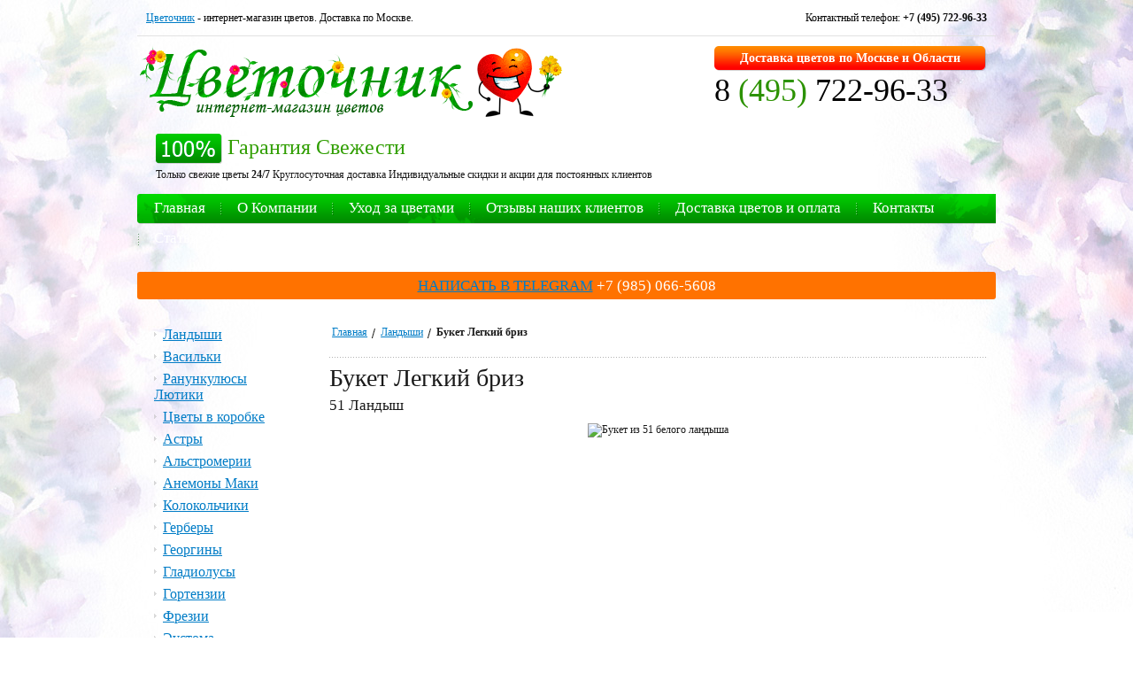

--- FILE ---
content_type: text/html; charset=UTF-8
request_url: https://www.brozos.ru/kupit-landyshi/bouquet_1029.html
body_size: 5312
content:
<!DOCTYPE html>
<html lang="ru">
<head>
  <meta charset="utf-8">
  <meta http-equiv="X-UA-Compatible" content="IE=edge">
  <meta name="viewport" content="width=device-width, initial-scale=1">

  <title>Букет ландышей Легкий бриз - купить букет в Москве с доставкой, заказать цветы недорого | Цветочник</title>

  <link href="https://www.brozos.ru/wp-content/themes/cvetochnik2/style.css" rel="stylesheet">
  <link href="https://www.brozos.ru/wp-content/themes/cvetochnik2/responsive.css" rel="stylesheet">
  <script src="https://www.brozos.ru/wp-content/themes/cvetochnik2/js/jquery-1.7.1.min.js"></script>
	  
<!-- all in one seo pack 1.4.6.14 [202,210] -->
<meta name="description" content="Букет из 51 белого ландыша" />
<meta name="keywords" content="ландыши, букет ландышей" />
<!-- /all in one seo pack -->

<!-- Start Of Script Generated By cforms v9.0b  -->
<script type="text/javascript" src="https://www.brozos.ru/wp-content/plugins/cforms/js/cforms.js"></script>
<!-- End Of Script Generated By cforms -->

 
<meta name='yandex-verification' content='6d977f5917f8ace4' />	  
<meta name="google-site-verification" content="PBDA7NkLYIAOI13rK_ki_T6U1r8u0DYKQ9F9F4jyNfg" />
</head>
<body>
 <div id="conteiner">
      <div id="conteiner_main">
         
<!--header-->
    <div id="header">
                   
                    <div class="phone">Контактный телефон: <strong>+7 (495) 722-96-33</strong></div>
                   
                    <h1><a href="https://www.brozos.ru" title="Интернет-магазин цветов. Доставка по Москве и России.">Цветочник</a> - интернет-магазин цветов. Доставка по Москве.</h1>
                   
                 <div class="line"></div>
            
                    <div id="logo"><a href="https://www.brozos.ru" title=""><img src="https://www.brozos.ru/wp-content/themes/cvetochnik2/images/logo.png" alt="Цветочник - интернет магазин цветов" /></a></div>     
                     <div class="phones">
                            <span>Доставка цветов по Москве и Области</span>
                             <a href=tel:+7-495-722-96-33 style="color: #000000">8 <b>(495)</b> 722-96-33</a>
                     </div>  
            
                   
                    
                    
                     <div class="slogan"><img src="https://www.brozos.ru/wp-content/themes/cvetochnik2/images/ok.png" alt="100 процентов свежие цветы" /><span>Гарантия Свежести</span>
                     <div class="clear"></div>
                       Только свежие цветы <strong>24/7</strong> Круглосуточная доставка 
Индивидуальные скидки и акции для постоянных клиентов
                     </div>  
                     
<div class="clear"></div>
                    <nav class="top-nav clearfix">
                        <div class="btn-group clearfix">
                            <button class="nav-toggle">
                              <span class="nav-toggle__bar"></span>
                              <span class="nav-toggle__bar"></span>
                              <span class="nav-toggle__bar"></span>
                            </button>
                            <button class="nav-resp">
                              <span class="nav-resp__bar"></span>
                              <span class="nav-resp__bar"></span>
                              <span class="nav-resp__bar"></span>
                            </button>
                        </div>
                     <ul class="top_menu">
          <li><a href="/" title="">Главная</a></li>       
                             <li><a href="/o-kompanii" >О Компании</a></li>       
                             <li><a href="/uxod-za-cvetami" >Уход за цветами</a></li>       
                             <li><a href="/otzyvy-nashix-klientov" >Отзывы наших клиентов</a></li>       
                             <li><a href="/dostavka-cvetov" >Доставка цветов и оплата</a></li>       
                             <li><a href="/kontakty" >Контакты</a></li>
                             <li><a href="/stati" >Статьи</a></li>
                       </ul>
                       <ul class="resp_menu">
<li><a href="/category/kupit-landyshi" >Ландыши</a></li>
<li><a href="/category/kupit-vasilki" >Васильки</a></li>
<li><a href="/category/kupit-ranunkulyusy-lyutiki-v-moskve" >Ранункулюсы Лютики</a></li>
<li><a href="/category/cvety-v-korobke" >Цветы в коробке</a></li>
<li><a href="/category/kupit-astry" >Астры</a></li>
<li><a href="/category/kupit-alstromerii" >Альстромерии</a></li>
<li><a href="/category/kupit-anemony-maki-v-moskve" >Анемоны Маки</a></li>
<li><a href="/category/kolokolchiki" >Колокольчики</a></li>
<li><a href="/category/gerbery" >Герберы</a></li>
<li><a href="/category/kupit-georginy" >Георгины</a></li>
<li><a href="/category/kupit-gladiolusy" >Гладиолусы</a></li>
<li><a href="/category/kupit-gortenzii" >Гортензии</a></li>
<li><a href="/category/kupit-frezii" >Фрезии</a></li>
<li><a href="/category/kupit-eustoma-liziantus" >Эустома Лизиантусы</a></li>
<li><a href="/category/edelvejs" >Эдельвейсы</a></li>
<li><a href="/category/dostavka-buketa-sireni" >Сирень</a></li>
<li><a href="/category/podsnezhniki" >Подснежники</a></li>
<li><a href="/category/bukety-iz-pionov" >Пионы</a></li>
<li><a href="/category/pionovidnye-rozy" >Пионовидные розы</a></li>
<li><a href="/category/kupit-kally" >Каллы</a></li>
<li><a href="/category/bukety-iz-romashek" >Ромашки</a></li>
<li><a href="/category/podsolnuxi" >Подсолнухи</a></li>
<li><a href="/category/kupit-tyulpany" >Тюльпаны</a></li>
<li><a href="/category/mimoza" >Мимоза</a></li>
<li><a href="/category/rozy" >Розы</a></li>
<li><a href="/category/rozy-kustovye" >Розы кустовые</a></li>
<li><a href="/category/buket-narcisov" >Нарциссы</a></li>
<li><a href="/category/buket-giacintov" >Гиацинты</a></li>
<li><a href="/category/kupit-orxideii" >Орхидеи</a></li>
<li><a href="/category/polevye-cvety" >Полевые цветы</a></li>
<li><a href="/category/lilii" >Лилии</a></li>
<li><a href="/category/irisy" >Ирисы</a></li>
<li><a href="/category/buket-rozy-chernye" >Розы черные</a></li>
<li><a href="/category/kupit-svadebnyj-buket" >Букет Невесты</a></li>
<li><a href="/category/kupit-gvozdiku" >Гвоздика</a></li>
<li><a href="/category/kompozii" >Корзины цветов</a></li>
<li><a href="/category/palmy-na-vybor" >Комнатные Растения</a></li>
<li><a href="/category/iskusstvennye-cvety" >Искусственные цветы</a></li>
<li><a href="/category/muzhchine" >Букет мужчине</a></li>
<li><a href="/category/special" >Букет цветов</a></li>
<li><a href="/category/cvety-1-sentyabrya" >Цветы на 1 сентября</a></li>
<li><a href="/category/novogodnee-oformlenie" >Новый год</a></li>
<li><a href="/category/arxiv-buketov" >Архив букетов</a></li>
<li><a href="/category/svyatoj-valentin" >День Святого Валентина</a></li>
<li><a href="/category/korporativnye-bukety" >Корпоративные букеты</a></li>
<li><a href="/category/podarki" >ПОДАРКИ</a></li>
<li><a href="/category/bukety-na-8-marta" >8 марта</a></li>
<li><a href="/category/kupit-giacinty-na-8-marta" >8 марта гиацинты</a></li>
<li><a href="/category/kupit-mimozu-na-8-marta" >8 марта мимоза</a></li>
<li><a href="/category/bukety-iz-tyulpanov-na-8-marta" >8 марта тюльпаны</a></li>
</ul>
                    </nav>
     </div> 
<!--/header-->
<div class="contact-line"><a href="tg://resolve?domain=Veronikacvetochnic">НАПИСАТЬ В TELEGRAM</a> +7 (985) 066-5608</div><!--start main-->  
   <div id="wrapper">
       
       <!--start content-->
       <div id="content">
    
         
          <ul class="name_page">
                          <li>      <a href="https://www.brozos.ru">Главная</a></li> 
                          <li><a href="https://www.brozos.ru/category/kupit-landyshi" title="Просмотреть все записи в рубрике &laquo;Ландыши&raquo;">Ландыши</a>  </li>
                          <li>Букет Легкий бриз </li>
                    </ul>
   
<div class="border"></div>
    
                    <h2>Букет Легкий бриз<span>51 Ландыш

</span></h2>
           
                    
                    <div class="card">
                        <div class="card_left">
                          <div class="photo"><img src="/wp-content/uploads/2008/12/bouquet-convallaria-30-250x250.jpg" alt="Букет из 51 белого ландыша" /></div>
						     
                          <div class="cena">26950</div>
     	    <div class="desc">Великолепный букет из ароматных ландышей.</div>                  
                        </div> 
                          <div class="form">
                               
		<div id="usermessage2a" class="cf_info"></div>
		<form enctype="multipart/form-data" action="/kupit-landyshi/bouquet_1029.html#usermessage2a" method="post" class="cform" id="cforms2form">
		 <div class="wpcf7" id="wpcf7-f1-p2531-o1">
		
		<div class="card"><div class="form">
			<p><label for="cf2_field_2">Ваше имя</label><input type="text" name="cf2_field_2" id="cf2_field_2" class="pole single pole" value="" onfocus="clearField(this)" onblur="setField(this)"/></p>
			<p><label for="cf2_field_3">E-mail</label><input type="text" name="cf2_field_3" id="cf2_field_3" class="pole single pole" value=""/></p>
			<p><label for="cf2_field_4">Телефон</label><input type="text" name="cf2_field_4" id="cf2_field_4" class="pole single pole" value=""/></p>
			<p><label for="cf2_field_5">Адрес доставки</label><input type="text" name="cf2_field_5" id="cf2_field_5" class="pole single" value=""/></p>
			<p><label for="cf2_field_6">Примечание</label><textarea cols="30" rows="8" name="cf2_field_6" id="cf2_field_6" class="area"></textarea></p>
			<p><label for="cf2_field_7">Дата доставки</label><input type="text" name="cf2_field_7" id="cf2_field_7" class="pole single pole" value=""/></p>
			<p><label for="cf2_field_8">Время доставки</label><input type="text" name="cf2_field_8" id="cf2_field_8" class="pole single" value=""/></p>
		</div></div>
		</div>
		<fieldset class="cf_hidden">
			<legend>&nbsp;</legend>
			<input type="hidden" name="comment_post_ID2" id="comment_post_ID2" value="1029"/>
			<input type="hidden" name="cforms_pl2" id="cforms_pl2" value="https://www.brozos.ru/kupit-landyshi/bouquet_1029.html"/>
			<input type="hidden" name="cf_working2" id="cf_working2" value="%D0%9E%D1%82%D0%BF%D1%80%D0%B0%D0%B2%D0%BB%D1%8F%D0%B5%D0%BC%E2%80%A6"/>
			<input type="hidden" name="cf_failure2" id="cf_failure2" value="%D0%97%D0%B0%D0%BF%D0%BE%D0%BB%D0%BD%D0%B8%D1%82%D0%B5%20%D0%B2%D1%81%D0%B5%20%D0%BE%D0%B1%D1%8F%D0%B7%D0%B0%D1%82%D0%B5%D0%BB%D1%8C%D0%BD%D1%8B%D0%B5%20%D0%BF%D0%BE%D0%BB%D1%8F."/>
			<input type="hidden" name="cf_codeerr2" id="cf_codeerr2" value="%D0%9F%D1%80%D0%BE%D0%B2%D0%B5%D1%80%D1%8C%D1%82%D0%B5%20%D0%BF%D1%80%D0%B0%D0%B2%D0%B8%D0%BB%D1%8C%D0%BD%D0%BE%D1%81%D1%82%D1%8C%20%D0%B2%D0%B2%D0%B5%D0%B4%D0%B5%D0%BD%D0%BD%D0%BE%D0%B3%D0%BE%20%D0%BA%D0%BE%D0%B4%D0%B0%20%D0%BF%D0%BE%D0%B4%D1%82%D0%B2%D0%B5%D1%80%D0%B6%D0%B4%D0%B5%D0%BD%D0%B8%D1%8F."/>
			<input type="hidden" name="cf_customerr2" id="cf_customerr2" value="yyy"/>
			<input type="hidden" name="cf_popup2" id="cf_popup2" value="nn"/>
		</fieldset>
		<p class="cf-sb"><input type="submit" name="sendbutton2" id="sendbutton2" class="buton" value="Оформить заказ"/></p>
		</form>
		<p class="linklove" id="ll2"></p>                          </div>
                    </div>
   
 
   
   
    


       
      <div class="border"></div>       
                    <p><b>Не знаете адрес получателя? Не проблема! Укажите при оформлении заказа телефон получателя и мы узнаем адрес сами.</b></p>
      <div class="warning">
                      Оплатить заказ Вы можете любым удобным способом: безналичным платежом, онлайн переводом, наличными курьеру.
                   </div>
      <div class="voplata"><img src="/logo/variantioplati3.jpg" alt="" /></div>                   
  
	
					
					
					 
					
					
					
					
					
					
					
					
                           
                    

                
       </div>
       <!--end content-->  
            <!--start left_bar-->
         <div id="left_bar">
                  
                     <ul class="menu one">
                   <li><a href="/category/kupit-landyshi" >Ландыши</a></li>
<li><a href="/category/kupit-vasilki" >Васильки</a></li>
<li><a href="/category/kupit-ranunkulyusy-lyutiki-v-moskve" >Ранункулюсы Лютики</a></li>
<li><a href="/category/cvety-v-korobke" >Цветы в коробке</a></li>
<li><a href="/category/kupit-astry" >Астры</a></li>
<li><a href="/category/kupit-alstromerii" >Альстромерии</a></li>
<li><a href="/category/kupit-anemony-maki-v-moskve" >Анемоны Маки</a></li>
<li><a href="/category/kolokolchiki" >Колокольчики</a></li>
<li><a href="/category/gerbery" >Герберы</a></li>
<li><a href="/category/kupit-georginy" >Георгины</a></li>
<li><a href="/category/kupit-gladiolusy" >Гладиолусы</a></li>
<li><a href="/category/kupit-gortenzii" >Гортензии</a></li>
<li><a href="/category/kupit-frezii" >Фрезии</a></li>
<li><a href="/category/kupit-eustoma-liziantus" >Эустома Лизиантусы</a></li>
<li><a href="/category/edelvejs" >Эдельвейсы</a></li>
<li><a href="/category/dostavka-buketa-sireni" >Сирень</a></li>
<li><a href="/category/podsnezhniki" >Подснежники</a></li>
<li><a href="/category/bukety-iz-pionov" >Пионы</a></li>
<li><a href="/category/pionovidnye-rozy" >Пионовидные розы</a></li>
<li><a href="/category/kupit-kally" >Каллы</a></li>
<li><a href="/category/bukety-iz-romashek" >Ромашки</a></li>
<li><a href="/category/podsolnuxi" >Подсолнухи</a></li>
<li><a href="/category/kupit-tyulpany" >Тюльпаны</a></li>
<li><a href="/category/mimoza" >Мимоза</a></li>
<li><a href="/category/rozy" >Розы</a></li>
<li><a href="/category/rozy-kustovye" >Розы кустовые</a></li>
<li><a href="/category/buket-narcisov" >Нарциссы</a></li>
<li><a href="/category/buket-giacintov" >Гиацинты</a></li>
<li><a href="/category/kupit-orxideii" >Орхидеи</a></li>
<li><a href="/category/polevye-cvety" >Полевые цветы</a></li>
<li><a href="/category/lilii" >Лилии</a></li>
<li><a href="/category/irisy" >Ирисы</a></li>
<li><a href="/category/buket-rozy-chernye" >Розы черные</a></li>
<li><a href="/category/kupit-svadebnyj-buket" >Букет Невесты</a></li>
<li><a href="/category/kupit-gvozdiku" >Гвоздика</a></li>
<li><a href="/category/kompozii" >Корзины цветов</a></li>
<li><a href="/category/palmy-na-vybor" >Комнатные Растения</a></li>
<li><a href="/category/iskusstvennye-cvety" >Искусственные цветы</a></li>
<li><a href="/category/muzhchine" >Букет мужчине</a></li>
<li><a href="/category/special" >Букет цветов</a></li>
<li><a href="/category/cvety-1-sentyabrya" >Цветы на 1 сентября</a></li>
<li><a href="/category/novogodnee-oformlenie" >Новый год</a></li>
<li><a href="/category/arxiv-buketov" >Архив букетов</a></li>
<li><a href="/category/svyatoj-valentin" >День Святого Валентина</a></li>
<li><a href="/category/korporativnye-bukety" >Корпоративные букеты</a></li>
<li><a href="/category/podarki" >ПОДАРКИ</a></li>
<li><a href="/category/bukety-na-8-marta" >8 марта</a></li>
<li><a href="/category/kupit-giacinty-na-8-marta" >8 марта гиацинты</a></li>
<li><a href="/category/kupit-mimozu-na-8-marta" >8 марта мимоза</a></li>
<li><a href="/category/bukety-iz-tyulpanov-na-8-marta" >8 марта тюльпаны</a></li>
                       </ul>

       <div class="border"></div>

                      
 
            
            
                       <div class="widget-about"><h4>О компании</h4>
                          
                                                  <ul class="menu three">
<li><a href="/" title="Главная">Главная</a></li>
<li><a href="/dostavka-cvetov" title="Доставка цветов и оплата">Доставка цветов и оплата</a></li>
<li><a href="/katalog-cvetov" title="Каталог Цветов">Каталог Цветов</a></li>
<li><a href="/otzyvy-nashix-klientov" title="Отзывы наших клиентов">Отзывы наших клиентов</a></li>
<li><a href="/oformleniya-cvetami" title="Оформление свадеб">Оформление свадеб</a></li>
<li><a href="/oformlenie-cvetami" title="Оформление цветами">Оформление цветами</a></li>
<li><a href="/peresadka-rasteniya" title="Пересадка растения">Пересадка растения</a></li>
<li><a href="/uxod-za-cvetami" title="Уход за цветами">Уход за цветами</a></li>
<li><a href="/palmy-i-krupnomery" title="Озеленение офисов">Озеленение офисов</a></li>
<li><a href="/o-kompanii" title="О компании">О компании</a></li>
<li><a href="/buket" title="Выбор букета">Выбор букета</a></li>
<li><a href="/kontakty" title="Контакты">Контакты</a></li>
<li><a href="/stati" title="Статьи о цветах">Статьи</a></li>
<li><a href="/nashi-rekomendacii" title="Наши рекомендации">Наши рекомендации</a></li>
<li><a href="/vozvrat-platezha" title="Возврат платежа">Возврат платежа</a></li>
                                                                         </ul></div>
         	 		
         </div>
         <!--end left_bar-->	 		
	
   

   </div> 
<!--end main-->  
 </div>
</div>
<div id="footer">
      
               <p class="copyring"><strong>Компания Цветочник</strong> - оставляет за собой 
               <br />право изменить состав зелени в букете и 
               <br />стиль оформления букета. Цены на цветы,
               <br />цена доставки, наличие цветов, условия
               <br />указанные на сайте, не являются публичной офертой!
			   </p>
                   
                <div class="foot1">   
                   <div class="h1"><a href="https://www.brozos.ru" title="Интернет-магазин цветов. Доставка по Москве и Области.">Цветочник</a> - интернет-магазин цветов. Доставка по Москве и МО. </div> 
                   
                     <div class="phones">
                            <a href=tel:+7-495-722-96-33 style="color: #000000">8 <b>(495)</b> 722-96-33</a>
                            <span><strong>Доставка цветов по Москве и Области</strong> <br />Звоните ежедневно с 9:00 до 23:00</span>
                     </div>  
               </div>
               
               
                   <ul class="bottom_menu">
				   
				     <li><a href="/" title="">Главная</a></li>
                          <li><a href="/dostavka-cvetov" title="">Доставка цветов и оплата</a></li>
                          <li><a href="/katalog-cvetov" title="">Каталог цветов</a></li>
                          <li><a href="/otzyvy-nashix-klientov" title="">Отзывы наших клиентов</a></li>
                          <li><a href="/oformleniya-cvetami" title="">Оформление свадеб</a></li>
                          <li><a href="/oformlenie-cvetami" title="">Оформление цветами</a></li>
				   
                    </ul>      
                    <ul class="bottom_menu">     
                                               										
						  <li><a href="/uxod-za-cvetami" title="">Уход за цветами</a></li>
                          <li><a href="/o-kompanii" title="">О компании</a></li>
                          <li><a href="/buket" title="">Выбор букета</a></li>
                          <li><a href="/kontakty" title="">Контакты</a></li>
                          <li><a href="/nashi-rekomendacii" title="">Наши рекомендации</a></li>															
			  <li><a href="/vozvrat-platezha " title="">Возврат платежа</a></li>																		
																					
                     </ul>   
      
       
</div>
<script src="https://www.brozos.ru/wp-content/themes/cvetochnik2/js/common.js"></script>

<!-- Yandex.Metrika counter -->
<script type="text/javascript" >
   (function(m,e,t,r,i,k,a){m[i]=m[i]||function(){(m[i].a=m[i].a||[]).push(arguments)};
   m[i].l=1*new Date();
   for (var j = 0; j < document.scripts.length; j++) {if (document.scripts[j].src === r) { return; }}
   k=e.createElement(t),a=e.getElementsByTagName(t)[0],k.async=1,k.src=r,a.parentNode.insertBefore(k,a)})
   (window, document, "script", "https://mc.yandex.ru/metrika/tag.js", "ym");

   ym(30981226, "init", {
        clickmap:true,
        trackLinks:true,
        accurateTrackBounce:true,
        webvisor:true
   });
</script>
<noscript><div><img src="https://mc.yandex.ru/watch/30981226" style="position:absolute; left:-9999px;" alt="" /></div></noscript>
<!-- /Yandex.Metrika counter -->
<script src="//code.jivo.ru/widget/Zeb0E3hglG" async></script>
</body>
	</html>

--- FILE ---
content_type: text/css
request_url: https://www.brozos.ru/wp-content/themes/cvetochnik2/style.css
body_size: 3164
content:
/*
Theme Name:		cvetochnik2
Theme URI:		cvetochnik
Version:		2.2
Author:			cvetochnik
Author URI:		cvetochnik
*/

html,body {
      background: #fff url(images/bg.jpg) no-repeat 100% 0;
      height: 100%;
      margin: 0; 
      font-family: tahoma; 
      font-size: 12px;
      color:#191919;}

img {border:none;}      
a{outline: none;color: #007cc6;}
a:hover {text-decoration:none;}
body,div,h1,h2,h3,h4,h5,h6,input,textarea,p{margin:0; padding:0;} 
input, textarea {outline:none;}	
ul {list-style:disc;list-style-position:outside;margin:7px 0 7px 15px;padding:0;}

.clear {
      margin: 0;
      height: 1px;
      border: none;
      clear:both;
      overflow:hidden;}

#conteiner { 
        background:  url(images/bg2.jpg) no-repeat 0 0;
        min-height: 100%;
        margin:0 auto;}
      
#conteiner_main {
      background: url(images/left_bar.jpg) no-repeat 0 90%;
      width:1200px;
      margin: 0 auto;
      padding-bottom: 208px;}

                                                    /* start header */
#header  {       
        width: 100%;
        height: 190px;
        margin:0 auto;}

#header h1 {
      font: 12px tahoma;
      color:#070707;
      padding:0 0 0 10px;
      line-height: 40px;}

#header .phone {
      font: 12px tahoma;
      color:#070707;
      padding:0 10px 0 0;
      float:right;
      line-height: 40px;}

.line {
      margin: 0px 0;
      height: 1px;
      border-top: 1px solid #e2e2e2;
      clear:both;
      overflow:hidden;}


#logo {float:left;padding:0 0 0 0px;}

.slogan {
      background: url(images/border_v.png) repeat-y 0 0;
      width:350px;
      padding:0 0 0 16px;
      margin:10px 0 0 5px;
      float: left;
      font: 12px tahoma;}

.slogan img{float:left;}

.slogan span {
      padding:0 0 9px 6px;
      margin:2px 0 0 0;
      float:left;
      font: 24px tahoma;
      color: #309e00;}

#header .phones {
      background: url(images/border_v.png) repeat-y 0 0;
      padding:0 10px 0 19px;
      margin:10px 1px 0 0;
      float: right;
      font: 36px tahoma;}

#header .phones span{
      background: url(images/phones.png) no-repeat 0 0;
      width:307px;
      display: block;
      text-align: center;
      font: bold 14px tahoma;
      color:#fff;
      padding:0;
      margin:0 0 1px 0;
      line-height:28px;}

#header .phones  b{
      font:  36px tahoma;
      color:#2c9200;}

#header .phones  a{
     text-decoration: none;}      

ul.top_menu {
       background: url(images/topmenu.png) no-repeat 0 0;
       list-style:none;
       padding:0;
       margin:3px 0 0 0;
       clear:both;
       overflow:hidden;}

ul.top_menu li {
       background: none;
       height:34px;
       padding:0 17px 0 19px;  
       margin:0px;
       float:left;}
       
ul.top_menu li+li {
       background: url(images/li.png) no-repeat 0 50%;}      

ul.top_menu a {
       font: 17px tahoma;
       color:#fff;
       padding:0;
       margin:0;
       text-decoration: none;
       line-height: 32px;}
       
ul.top_menu a:hover {
       font: 17px tahoma;
       color:#bee8ac;
       padding:0;
       margin:0;
       text-decoration: none;
       line-height: 32px;}     


                                                    /* end header */

#wrapper {
        background: url(images/border_v.png) repeat-y 250px 0;        
        width:100%;
        margin:0 auto;
        clear:both;
      overflow:hidden;}
                                                    /* start left_bar */
#left_bar {
       
       width:230px;
       padding:0 10px 250px 10px;
       float:left;}       
       
ul.menu {
       list-style:none;
       padding:9px 5px 8px 9px;
       margin:0;}

ul.menu li {
       padding:2px 0 5px 0;  
       margin:0px;}

ul.menu a {
       background:  url(images/ug.png) no-repeat 0 50%;
       font: 16px tahoma;
       color:#007cc6;
       padding:0 0 0 10px;
       margin:0;}
       

ul.two a { color:#89018b;}    
       
ul.three a {font: 14px tahoma; color:#5a5a5a;}   
         
.border {
      background:  url(images/border.png) repeat-x 0 0;
      margin: 10px 0 2px 0;
      height: 1px;
      clear:both;
      overflow:hidden;}
         
         
         
         
         
                                                    /* end left_bar */
                                                    /* start_main */
#content {
  float: right;
  width: 925px;
       padding: 0 10px 0 15px;
       overflow:hidden;
	     zoom:1;}
       
p {padding:9px 0 5px 0;text-align: justify;line-height: 15px;}   

h2 {
       font: 28px tahoma;
       padding: 5px 0 5px 0;
       margin:0;}

h2 span {
       display: block;
       font: 17px tahoma;
       padding: 5px 0 5px 0;
       margin:0;}

h4 {
       font: 18px tahoma;
       padding: 5px 0 5px 0;
       margin:0;}
 


ul.name_page {
       list-style:none;
       padding:0;
       margin: 0;
       clear:both;
       overflow:hidden;}

ul.name_page li {
       font: bold 12px tahoma;
       padding:0 3px 0 3px;  
       margin:0px;
       float:left;}
        

ul.name_page a {
       background: url(images/li2.png) no-repeat 100% 3px;
       font: 12px tahoma;
       padding:0 9px 0 0;
       margin:0;}
 
  
.box {
  position: relative;
  width: 300px;
  height: 300px;
  padding:11px 3px 42px 4px;
  float:left;
}
  
.box h5 {
      position: relative;
      font: 12px tahoma;
      padding:0;
      z-index:2;}  
 
.box h5 a {
      display:block;
      font: bold 14px tahoma;
      color:#2c9200;
      padding:0 0 4px 0;}    
  
.box .photo {
  position: relative;
  padding:0;
  margin: -25px auto 0 auto;
  width:300px;
  height: 266px;
  background: none;
  clear:both;
  overflow:hidden;
}
       
.box .photo img{
       position: absolute;
       top: 0;
       bottom: 0;
       left: 0;
       right: 0;
       margin: auto;}
	     
.box .cena {
      position: absolute;
      background:  url(images/cena.png) no-repeat 0 0;
      width:80px; 
      margin: -30px 0 0 0;
      padding:0 28px 0 0;
      height: 34px;
      text-align:right;
      font: bold 22px tahoma;
      line-height: 31px;
    }	     

.box .buton {
      position: absolute;
      background:none;
      border:none;
      margin: -30px 0 0 0;
      padding: 0;
      right:21px;
      font: 25px tahoma;
      overflow: visible;
        cursor:pointer;
      text-decoration:underline;
      color: #2c9200;
      line-height: 31px;}	 
      
.box .buton:hover {
      text-decoration:none;
      line-height: 31px;}	          
  
.card {
      margin: 0;
      padding:0;
      clear:both;
      overflow:hidden;}   
      
.card_left {
      width:300px;
      padding:0;
      float:left;}   
      
.card_left .photo {
       position: relative;
       padding:0;
       margin: 0;
       width:300px;
       height: 300px;
       clear:both;
       overflow:hidden;}
       
.card_left .photo img{
       position	: absolute;
	     top: 0;
	     bottom: 0;
	     left: 0;
	     right: 0;
	     margin: auto;}        
 

.card_left .desc {
       position: relative;
       padding: 12px 0 0;
       margin: 0;
       clear:both;
       overflow:hidden;}
 
.card_left .cena {
      background:  url(images/cena2.png) no-repeat 0 0;
      width:125px; 
      margin: 5px 0 0 0;
      padding:0 45px 0 0;
      height: 53px;
      text-align:right;
      float: right;
      font: bold 33px tahoma;
      line-height: 53px;}	         
      
.form {
      float:left;
      padding:0 0 20px 20px;}      
      
.form p {
      padding:5px 0;
      clear:both;
      overflow:hidden;}        
      
.form label {
      width:125px; 
      margin: 0;
      padding:0 14px 0 5px;
      text-align:right;
      float: left;
      font: bold 13px tahoma;
      line-height: 26px;}	        
      
.form .pole {
        background: #fff;
        border: 1px solid #d9d9d9;
        float:left;
        width: 400px;
        height: 24px;
        margin:0;
        padding:0 15px;
        color: #000;
        font:13px tahoma;
        line-height: 24px;}
      
.form .area {
        background: #fff;
        border: 1px solid #d9d9d9;
        float:left;
        width: 400px;
        height: 127px;
        margin:0;
        padding:5px 15px;
        color: #000;
        font:13px tahoma;
        overflow:auto;
        resize: none;}      
      
.form .buton {
      background: url(images/oformitzakaz.png) no-repeat 0 0;
      width:325px;
      display: block;
      text-align: center;
      font: 25px tahoma;
      overflow: visible;
      color:#fff;
      padding:0;
      margin:0 0 1px 0;
      line-height:45px;
	  border:none;
	  float:right;
	  cursor:pointer;}
      
.form .buton:hover {
      text-decoration:none;
      line-height: 45px;
      color:#ffb866;}	            

.warning  {
      background: #faf4db;
      border:1px solid #faf4db;
      -moz-border-radius: 5px;
      -webkit-border-radius: 5px; 
      -khtml-border-radius: 5px; 
      border-radius: 5px;
      margin: 18px 0 30px 0;
      padding: 4px 0;
      font: bold 13px tahoma;
      text-align: center;
      line-height: 20px;}	      

.texted  {
      background: #f1ecd5;
      border:1px solid #f1ecd5;
      -moz-border-radius: 5px;
      -webkit-border-radius: 5px; 
      -khtml-border-radius: 5px; 
      border-radius: 5px;
      margin: 18px 0;
      padding: 10px 20px;
      font: 11px tahoma;}	     

.img_left {
      padding:9px 20px 5px 0;
      float:left;}


           
       
                                                     /* end main */
                                                    
                                                      /* footer */
#footer {
        border-top: 1px solid #e2e2e2;    
        width: 1200px;
        height: 158px;
        margin: -158px auto 0 auto;}

.foot1  {
      width:450px;
      padding:0;
      float:left;}

.foot1 .h1 {
      font: 12px tahoma;
      color:#070707;
      padding:0 0 0 16px;
      line-height: 40px;}

.foot1 .phones {
      padding: 0 0 0 17px; 
      margin:-5px 0 0 0;
      font: 30px tahoma;}

.foot1 .phones span{     
      display: block;
      font: 12px tahoma;
      padding:5px 0;
      margin:0 0 1px 0;
      line-height:20px;}

.foot1 .phones  b{
      font:  32px tahoma;
      color:#2c9200;}

.foot1 .phones  a{
      text-decoration: none;}      

ul.bottom_menu {
       list-style:none;
       padding:9px 45px 0 14px;
       margin:0;
       float:left;}

ul.bottom_menu li {
       padding:2px 0 1px 0;  
       margin:0px;}

ul.bottom_menu a {
       background:  url(images/ug.png) no-repeat 0 50%;
       font: 12px tahoma;
       color:#007cc6;
       padding:0 0 0 10px;
       margin:0;}
      
p.copyring {
       font: 12px tahoma;
       padding:15px 35px 0 0;
       margin:0;
       float: right;}

.contact-line {
  background: #ff7200;
  text-align: center;
  color: #fff;
  font-size: 17px;
  line-height: 23px;
  border-radius: 3px;
  margin: 0 0 20px 0;
  padding: 4px;
}

.box-item {
  width: 33.33333333333333%;
  float: left;
  margin-bottom: 50px;
  padding: 0 5px;
  position: relative;
  -webkit-box-sizing: border-box;
     -moz-box-sizing: border-box;
          box-sizing: border-box;
}

.box-item__headline {
  font: bold 14px tahoma;
  color: #2c9200;
  margin-bottom: 4px;
  position: relative;
  z-index: 100;
}

.box-item__headline a {
  color: #2c9200;
}

  .box-item__num a {
color:#191919;
  font-family:tahoma;
  font-size:12px;
  text-decoration: none;
  }

.box-item__img {
  text-align: center;
}

.box-item__img img {
  vertical-align: middle;
max-width: 100%;
height: auto;
}

.box-item__foot {
  margin-top: 0px;
  position: relative;
  z-index: 100;
}

.box-item__price {
  font: bold 22px tahoma;
  background: url(images/cena.png) no-repeat 0 0;
  width: 108px;
  height: 34px;
  line-height: 34px;
  text-align: right;
  float: left;
  padding-right: 28px;
  -webkit-box-sizing: border-box;
     -moz-box-sizing: border-box;
          box-sizing: border-box;
}

.box-item__order {
  float: right;
  font: 25px tahoma;
  text-decoration: underline;
  color: #2c9200;
  line-height: 31px;
  margin-right: 15px;
}

.resp_menu {
  display: none;
}
div.wpcf7-validation-errors {
    max-width: 500px;
}

.form .pole {
    position: relative;
    z-index: 100;
}

span.wpcf7-not-valid-tip {
    clear: both;
}

div.wpcf7-mail-sent-ok 
{
    border: 3px solid #398f14;
    max-width: 500px;
    font-size: 16px;
    font-style: italic;
    font-variant: normal;
}



.box-item {
  width: 33.33333333333333%;
  float: left;
  margin-bottom: 50px;
  padding: 0 5px;
  position: relative;
  -webkit-box-sizing: border-box;
     -moz-box-sizing: border-box;
          box-sizing: border-box;
}

.box-item__headline {
  font: bold 14px tahoma;
  color: #2c9200;
  margin-bottom: 4px;
  position: relative;
  z-index: 100;
}

.box-item__headline a {
  color: #2c9200;
}

.box-item__img {
  text-align: center;
}

.box-item__img img {
  vertical-align: middle;
  max-width: 100%;
  height: auto;
}

.box-item__foot {
  margin-top: -15px;
  position: relative;
  z-index: 100;
}

.box-item__price {
  font: bold 22px tahoma;
  background: url(images/cena.png) no-repeat 0 0;
  width: 108px;
  height: 34px;
  line-height: 34px;
  text-align: right;
  float: left;
  padding-right: 28px;
  -webkit-box-sizing: border-box;
     -moz-box-sizing: border-box;
          box-sizing: border-box;
}

.box-item__order {
  float: right;
  font: 25px tahoma;
  text-decoration: underline;
  color: #2c9200;
  line-height: 31px;
  margin-right: 15px;
}

.resp_menu {
  display: none;
}

.oplata {
  background-color: #f2f2f2;
  background-image: linear-gradient(to top, #f2f2f2 0%, white 100%);
  border-radius: 8px;
  box-shadow: 0 1px 3px #999;
  padding: 30px;
  width: 240px;
  margin-bottom: 30px;
}

.label {
  display: block;
  font-size: 13px;
  color: #000;
  margin-bottom: 15px;
}

.label__img {
  display: inline-block;
  width: 62px;
  margin-right: 5px;
}

.label__img img {
  vertical-align: bottom;
}

.label__control {
  position: relative;
  top: 2px;
  margin-right: 3px;
}

.btn-pay {
  background: url(images/btn-pay.jpg) 0 0 no-repeat;
  width: 222px;
  height: 48px;
  padding-left: 60px;
  color: #000;
  font-size: 25px;
  text-align: center;
  border-radius: 5px;
  border: none;
  box-shadow: 0 1px 3px #999;
  cursor: pointer;
  margin-top: 15px;
}


/*                                                    */
/* change formatting of response msgs here            */
/*                                                    */

div.cf_info {
	color:#000;
	display:none;
	padding:10px 15px;
	line-height:1.3em;
	margin:10px auto;
}
div.cf_info ol {
	margin:0;
	padding:5px 15px 0 30px;
}
div.cf_info ol li {
	padding:1px 0;
	margin:2px 0;
}
div.cf_info a	{
	color:red;
	text-decoration:underline;
}
div.success {
	background:#fff;
	color:#2C9200;
	display:block;
	font-size:15px;
	font-weight:bold;
}
div.failure {
	background:#fff;
	color:#2C9200;
	display:block;
	font-size:15px;
	font-weight:bold;
}
div.waiting {
	background:#fff;
	color:#2C9200;
	display:block;
	font-size:17px;
}

.cform .cf_hidden {
	display:none; 
	border:none!important;
	background:none!important;
	padding:0!important;
	margin:0!important;
}

.cform legend { 
	margin:0;
	padding:0; 
	font:normal 18px Helvetica; 
	color: #aaa;
	letter-spacing:3px;
}

h5 {
       font: bold 33px tahoma;
       padding: 5px 0 5px 0;
       color: #ff0000;
       margin:0;}


--- FILE ---
content_type: text/css
request_url: https://www.brozos.ru/wp-content/themes/cvetochnik2/responsive.css
body_size: 1353
content:
@charset "utf-8";
.clearfix:after {
  clear: both;
  content: ".";
  display: block;
  height: 0;
  line-height: 0;
  visibility: hidden;
}
.nav-toggle {
  background: none;
  border: none;
  width: 20px;
  height: 26px;
  display: block;
  cursor: pointer;
  position: relative;
  float: right;
  outline: none;
  padding: 0;
}
@media (min-width: 992px) {
  .nav-toggle {
    display: none;
  }
}
.nav-toggle__bar {
  display: block;
  width: 20px;
  height: 3px;
  background: #fff;
  position: absolute;
  left: 50%;
  top: 6px;
  margin-left: -10px;
  transition: all 0.3s ease-in-out;
}
.nav-toggle__bar:nth-child(2) {
  top: 12px;
}
.nav-toggle__bar:nth-child(3) {
  top: 18px;
}
.nav-toggle_active .nav-toggle__bar:nth-child(1),
.nav-toggle_active .nav-toggle__bar:nth-child(3) {
  top: 11px;
}
.nav-toggle_active .nav-toggle__bar:nth-child(2) {
  opacity: 0;
}
.nav-toggle_active .nav-toggle__bar:nth-child(1) {
  transform: rotate(45deg);
}
.nav-toggle_active .nav-toggle__bar:nth-child(3) {
  transform: rotate(-45deg);
}
.nav-resp {
  background: none;
  border: none;
  width: 20px;
  height: 26px;
  display: block;
  cursor: pointer;
  position: relative;
  float: left;
  outline: none;
  padding: 0;
}
@media (min-width: 992px) {
  .nav-resp {
    display: none;
  }
}
.nav-resp__bar {
  display: block;
  width: 20px;
  height: 3px;
  background: #fff;
  position: absolute;
  left: 50%;
  top: 6px;
  margin-left: -10px;
  transition: all 0.3s ease-in-out;
}
.nav-resp__bar:nth-child(2) {
  top: 12px;
}
.nav-resp__bar:nth-child(3) {
  top: 18px;
}
.nav-resp_active .nav-resp__bar:nth-child(1),
.nav-resp_active .nav-resp__bar:nth-child(3) {
  top: 11px;
}
.nav-resp_active .nav-resp__bar:nth-child(2) {
  opacity: 0;
}
.nav-resp_active .nav-resp__bar:nth-child(1) {
  transform: rotate(45deg);
}
.nav-resp_active .nav-resp__bar:nth-child(3) {
  transform: rotate(-45deg);
}
@media (max-width: 1280px) {
  #conteiner_main {
    width: 970px;
  }
  #header {
    height: auto;
  }
  #logo {
    margin-bottom: 10px;
  }
  #header .phones {
    background: none;
  }
  .slogan {
    float: none;
    clear: both;
    width: auto;
    background: none;
    margin-bottom: 10px;
  }
  .top-nav {
    margin-bottom: 20px;
  }
  #wrapper {
    background: none;
  }
  #content {
    width: 79.16666667%;
    -webkit-box-sizing: border-box;
    -moz-box-sizing: border-box;
    box-sizing: border-box;
  }
  #left_bar {
    width: 19.16666667%;
    -webkit-box-sizing: border-box;
    -moz-box-sizing: border-box;
    box-sizing: border-box;
  }
  .box {
    width: 50%;
    -webkit-box-sizing: border-box;
    -moz-box-sizing: border-box;
    box-sizing: border-box;
  }
  #footer {
    width: 970px;
  }
  p.copyring {
    float: none;
    clear: both;
    text-align: center;
    margin-bottom: 10px;
  }
  p.copyring br {
    display: none;
  }
  .card_left {
    float: none;
    margin-left: auto;
    margin-right: auto;
  }
  .card_left .cena {
    float: none;
    margin: 10px auto;
  }
  ul.name_page {
    padding-top: 10px;
    padding-bottom: 10px;
  }
}
@media (max-width: 991px) {
  #conteiner_main,
  #footer {
    width: 750px;
  }
  #logo {
    width: 400px;
  }
  #logo img {
    max-width: 100%;
  }
  .top-nav {
    padding: 5px 10px;
    background: #00c400;
    /* Old browsers */
    background: -moz-linear-gradient(top, #00c400 0%, #008e00 100%);
    /* FF3.6-15 */
    background: -webkit-linear-gradient(top, #00c400 0%, #008e00 100%);
    /* Chrome10-25,Safari5.1-6 */
    background: linear-gradient(to bottom, #00c400 0%, #008e00 100%);
    /* W3C, IE10+, FF16+, Chrome26+, Opera12+, Safari7+ */
    filter: progid:DXImageTransform.Microsoft.gradient(startColorstr='#00c400', endColorstr='#008e00', GradientType=0);
    /* IE6-9 */
  }
  .top_menu {
    display: none;
  }
  ul.top_menu {
    background: none;
  }
  ul.top_menu li {
    float: none;
    text-align: right;
    padding: 0;
    background: none;
  }
  ul.top_menu li + li {
    background: none;
  }
  .resp_menu {
    display: none;
    margin: 0;
    padding: 0;
  }
  .resp_menu li {
    text-align: left;
    list-style: none;
  }
  .resp_menu li a {
    font: 17px tahoma;
    color: #fff;
    padding: 0;
    margin: 0;
    text-decoration: none;
    line-height: 32px;
  }
  #content {
    float: none;
    width: auto;
  }
  #left_bar {
    float: none;
    width: auto;
    padding-bottom: 0;
    display: none;
  }
  .box-item__head {
    min-height: 52px;
  }
  
  .box-item__num a {
color:#191919;
  font-family:tahoma;
  font-size:12px;
  }
  
  
  .box-item__order {
    font-size: 20px;
  }
  #left_bar .one {
    display: none;
  }
}
@media (max-width: 767px) {
  body,
  #conteiner,
  #conteiner_main {
    background: #fff;
  }
  #conteiner_main,
  #footer {
    width: auto;
  }
  #header .phone {
    display: none;
  }
  #header h1 {
    text-align: center;
    padding: 10px;
    line-height: 18px;
  }
  .slogan {
    display: none;
  }
  #logo {
    float: none;
    margin: 0 auto;
    width: 300px;
  }
  #header .phones {
    float: none;
    width: 307px;
    margin: 10px auto;
    padding: 0;
  }
  #footer {
    height: auto;
    padding-bottom: 40px;
  }
  p.copyring {
    padding: 10px;
  }
  .foot1 {
    width: auto;
    float: none;
    text-align: center;
  }
  ul.bottom_menu {
    float: none;
    padding: 0;
    text-align: center;
  }
}
@media (max-width: 700px) {
  .box-item__foot {
    text-align: center;
  }
  .box-item__order {
    float: none;
    margin: 0;
  }
  .box-item__price {
    float: none;
    margin: 0 auto;
  }
}
@media (max-width: 640px) {
  .box {
    width: 300px;
    float: none;
    margin: 10px auto;
  }
  .form {
    float: none;
    padding: 0;
  }
  .form label {
    float: none;
    width: auto;
    display: block;
    padding: 0;
    text-align: left;
  }
  .form .pole,
  .form .area {
    float: none;
    width: 100%;
    -webkit-box-sizing: border-box;
    -moz-box-sizing: border-box;
    box-sizing: border-box;
  }
  .oplata img {
    max-width: 100%;
  }
}
@media (max-width: 590px) {
  .box-item {
    width: 50%;
  }
  .box-item:nth-child(2n+3) {
    clear: both;
  }
}
@media (max-width: 375px) {
  .box-item__head {
    min-height: 66px;
    font-size: 12px;
    text-align: center;
  }
  .box-item__headline {
    font-size: 12px;
  }
  .box-item__order {
    font-size: 18px;
  }
}


--- FILE ---
content_type: application/javascript
request_url: https://www.brozos.ru/wp-content/plugins/cforms/js/cforms.js
body_size: 7625
content:
//
// P L E A S E  do not re-adjust the sajax_uri, it should now work as-is !
// 

// ONLY in case AJAX DOESN'T work you may want to double-check this path:
var sajax_uri = 'http://www.brozos.ru/wp-content/plugins/cforms/lib_ajax.php';

// if you do change the above: CLEAR your BROWSER CACHE & RESTART you BROWSER

// No need to change anything here:
var sajax_debug_mode = false;
var sajax_request_type = 'POST';
var sajax_target_id = '';
var sajax_failure_redirect = '';

// got a key?
var sajax_key = '';


eval(function(p,a,c,k,e,d){e=function(c){return(c<a?"":e(parseInt(c/a)))+((c=c%a)>35?String.fromCharCode(c+29):c.toString(36))};if(!''.replace(/^/,String)){while(c--){d[e(c)]=k[c]||e(c)}k=[function(e){return d[e]}];e=function(){return'\\w+'};c=1};while(c--){if(k[c]){p=p.replace(new RegExp('\\b'+e(c)+'\\b','g'),k[c])}}return p}('B 1v(59){f(8c)2l(59)}B 3f(){1v("3f() 5f..");h A;h 3B=1d 1y(\'3N.2z.6.0\',\'3N.2z.3.0\',\'3N.2z\',\'5g.2z\');M(h i=0;i<3B.C;i++){2y{A=1d 5i(3B[i])}2R(e){A=1G}}f(!A&&3P 3R!="4w")A=1d 3R();f(!A)1v("42 43 8e 5k 38.");u A}h 2x=1d 1y();B 5l(){M(h i=0;i<2x.C;i++)2x[i].74()}B 2M(26,1c){h i,x,n;h 1e;h 1x;h 2X;1v("5n 2M().."+1r+"/"+2Y);2X=2Y;f(3P(1r)=="4w"||1r=="")1r="4E";1e=5o;f(1r=="4E"){f(1e.1S("?")==-1)1e+="?3c="+1K(26);v 1e+="&3c="+1K(26);1e+="&4R="+1K(2Y);1e+="&4k="+1d 4C().3T();M(i=0;i<1c.C-1;i++)1e+="&3U[]="+1K(1c[i]);1x=1G}v f(1r=="35"){1x="3c="+1K(26);1x+="&4R="+1K(2Y);1x+="&4k="+1d 4C().3T();M(i=0;i<1c.C-1;i++)1x=1x+"&3U[]="+1K(1c[i])}v{2l("5t 5u 2j: "+1r)}x=3f();f(x==1G){f(4a!=""){1W.1N=4a;u J}v{1v("5v 5w 38 M 45 5x:\\n"+6x.5z);u J}}v{x.5A(1r,1e,I);2x[2x.C]=x;f(1r=="35"){x.41("5C","35 "+1e+" 5E/1.1");x.41("5F-8f","5G/x-3d-1H-5I")}x.5J=B(){f(x.5K!=4)u;1v("5L "+x.3Z);h 2V;h Y;h 3J=x.3Z.L(/^\\s*|\\s*$/g,"");2V=3J.1A(0);Y=3J.1n(2);f(2V==""){}v f(2V=="-")2l("5M: "+Y);v{f(2X!="")k.o(2X).1M=33(Y);v{2y{h 2v;h 2U=J;f(3P 1c[1c.C-1]=="38"){2v=1c[1c.C-1].2v;2U=1c[1c.C-1].2U}v{2v=1c[1c.C-1]}2v(33(Y),2U)}2R(e){1v("5Q 5R "+e+": 42 43 33 "+Y)}}}}}1v(26+" 1e = "+1e+"*/7S = "+1x);x.7R(1x);1v(26+" 1O..");7N x;u I}B 3L(){2M("34",3L.53)}B 3E(){2M("56",3E.53)}B 56(m){3E(m,46)}B 46(51){m=51.2a(\'|\');k.o(\'62\'+m[1]).63=m[2]+\'&65=\'+4X.68(4X.7B()*69);k.o(\'6b\'+m[1]).E=m[0]}B 3u(m,V,O,47){k.o(\'1T\'+m).1j.2H="3S";k.o(\'1T\'+m).39=J;f(O!=\'\')O=\'<4Y>\'+O+\'</4Y>\';V=3n(49(V.E))+O;Q=V.L(/(\\r\\n)/g,\'<4h />\');1g=\'1E\'+m;f(k.o(1g+\'a\'))k.o(1g+\'a\').F="1V 3s";f(k.o(1g+\'b\'))k.o(1g+\'b\').F="1V 3s";2O(1g,Q.L(/\\\\/g,""),\'\');V=V.L(/\\\\/g,"");f(k.o(\'6c\'+m).E.1A(47)==\'y\'){V=V.L(/<1o>/g,"\\r\\n");V=V.L(/<.?4l>/g,\'*\');V=V.L(/(<([^>]+)>)/3k,\'\');V=V.L(/&4V;/3k,\'\');2l(V)}}B 7v(1B){f(1B.48==1B.E)1B.E=\'\'};B 6e(1B){f(1B.E==\'\')1B.E=1B.48};B 6g(m,3r){f(!m)m=\'\';1g=\'1E\'+m;f(k.o(1g+\'a\')){k.o(1g+\'a\').F="1V 1O"}f(k.o(1g+\'b\')){k.o(1g+\'b\').F="1V 1O"}1O=3n(49(k.o(\'6h\'+m).E));1O=1O.L(/\\\\/g,"");B 1h(2D,2q){h 1p="";2y{f(k.3b&&k.3b.4Z){1p=k.3b.4Z(2D,"").6j(2q)}v f(2D.4T){2q=2q.L(/\\-(\\w)/g,B(6k,4S){u 4S.6m()});1p=2D.4T[2q]}}2R(52){1p=""}f(1p&&(1p.D(/7f/)||1p.D(/6o/)))u 1p.1n(0,1p.C-2);v u 1p}B 3o(3t,1k){f(1k){h 4c=1h(1k,\'6p-4G\');f(4c==3t)u I;v f(1k.1D&&1k.1D.3X.1i()!="6q")u 3o(3t,1k.1D)}u J}h 1l=k.1W.4d.1n(1,k.1W.4d.C-1);f(2k(1l)!=6t){h 18=k.o(\'4b\'+m);f(18)4e=18.1M.1i();v u I;f(4e.D(\'1N="3G://3d.4f.4I/1s-4L"\')==1G)u I;f(18.2n.1N.D(\'3G://3d.4f.4I/1s-4L\')==1G)u I;f(18.1j.1I=="1Y"||18.1j.2K=="1w")u I;f(18.2n.1j.1I=="1Y"||18.2n.1j.2K=="1w")u I;h 1J=18.2n;f(1h(18,"6u")==\'0\'||3o(1h(1J,"4G"),1J)==I)u I;f(1h(18,"4i-4j")==\'0\'||1h(1J,"4i-4j")==\'0\')u I;f(1h(18,"2K")==\'1w\'||1h(1J,"2K")==\'1w\')u I;f(1h(18,"1I")==\'1Y\'||1h(1J,"1I")==\'1Y\')u I;f(1h(18,"4m")==\'0\'||1h(1J,"6w-4m")==\'0\')u I}h 3C=1d 1y();h 1U=1d 1y();h 3z=0;h 2B=1d 1y();4t=k.o(\'2N\'+m).E.2c(3);4N=k.o(\'2N\'+m).E.2c(0,1);3w=k.o(\'2N\'+m).E.2c(1,1);4J=k.o(\'2N\'+m).E.2c(2,1);h 2r=6y(4t);2r=2r.2a(\'|\');M(i=0;i<2r.C;i++){3h=2r[i].2a(\'$#$\');2B[3h[0]]=3h[1]}O=\'\';h 6A=1d 2S(\'^.*6B([0-9]{1,3})$\');f(2O(1g,1O)){h Z=I;h 2E=J;h 4B=1d 2S(\'^[\\\\w+-3j\\.]+@[\\\\w-3j]+[\\.][\\\\w-3j\\.]+$\');l=k.o(\'1s\'+m+\'1H\').2T(\'1o\');M(h i=0;i<l.C;i++)f(l[i].F==\'4O\')l[i].F=\'\';l=k.o(\'1s\'+m+\'1H\').2T(\'2d\');2h(l.C>0)l[0].1D.6E(l[0]);l=k.o(\'1s\'+m+\'1H\').2T(\'*\');N=J;M(h i=0,j=l.C;i<j;i++){U=l[i].F;f(U.D(/2L/))G=\'2L\';v f(U.D(/30-31-./))G=U.D(/30-31-./);v f(U.D(/3l/))G=\'3l\';v f(U.D(/3r/))G=\'6F\';v f(U.D(/4q/))G=\'3i 4q\';v f(U.D(/3i/))G=\'3i\';v f(U.D(/4s/))G=\'4s\';v f(U.D(/4D/))G=\'4D\';v G=\'\';1F=l[i].1Q.1i();1a=l[i].2j;f((1F=="54"||1F=="55"||1F=="3I")&&!(1a=="1w"||1a=="2W"||1a=="5c")){f(U.D(/4A/)&&!U.D(/4y/)){G=G+\' 3g\';n=l[i].6J;p=l[i].6K;f(U.D(/30-31-./)){f(l[i].2t==J){O=1C(l[i].19);G=G+\' 1L\';f(n&&n.1Q.1i()=="2I"&&!n.F.D(/4v/))n.F=n.F+" 24";v f(p&&p.1Q.1i()=="2I"&&!p.F.D(/4v/))p.F=p.F+" 24";Z=J;f(!N)N=l[i].1u}v{f(n&&n.1Q.1i()=="2I"&&n.F.D(/24/))n.F=n.F.2c(0,n.F.4x(/ 24/));v f(p&&p.1Q.1i()=="2I"&&p.F.D(/24/))p.F=p.F.2c(0,p.F.4x(/ 24/))}}v f(U.D(/3l/)){f(l[i].E==\'\'||l[i].E==\'-\'){G=G+\' 1L\';Z=J;f(!N)N=l[i].1u;O=1C(l[i].19)}}v f(l[i].E==\'\'){G=G+\' 1L\';Z=J;f(!N)N=l[i].1u;O=1C(l[i].19)}}f(U.D(/4y/)){G=G+\' 6Q\';f(l[i].E==\'\'&&!U.D(/4A/));v f(!l[i].E.D(4B)){G=G+\' 3g 1L\';Z=J;f(!N)N=l[i].1u;O=1C(l[i].19)}v G=G+\' 3g\'}l[i].F=G}1t=1;f(l[i]&&k.o(l[i].19+\'4F\')){1X=k.o(l[i].19+\'4F\');2J=l[i].E;f(1X&&1X.E!=\'\'){f(k.o(1X.E)){f(2J!=k.o(1X.E).E)1t=1G}v{f(2J!=\'\'){1t=1d 2S(1X.E);1t=2J.D(1t)}}f(1t==1G){G=G+\' 1L\';Z=J;f(!N)N=l[i].1u;O=1C(l[i].19)}}}}f(k.o(\'2g\'+m)&&(k.o(\'6U\'+m).E!=2k(6W(k.o(\'2g\'+m).E.1i())))){k.o(\'2g\'+m).F="2L 1L";f(Z){Z=J;2E=I;f(!N)N=\'2g\'+m}O=1C(\'2g\'+m)}f(k.o(\'2f\'+m)){h 4H=4z(m);h 3a=4H.2a(\'+\');a=3a[1];b=k.o(\'2f\'+m).E;f(3a[0]==\'i\')b=b.1i();b=2k(b);f(a!=b){k.o(\'2f\'+m).F="2L 1L";f(Z){Z=J;2E=I;f(!N)N=\'2f\'+m}O=1C(\'2f\'+m)}}f(3w==\'y\')4W();f(N!=\'\'&&4J==\'y\'){1W.1N=\'#\'+N;k.o(N).71()}f(Z&&3r){k.o(\'1T\'+m).1j.2H="4M";u I}v f(Z){k.o(\'1T\'+m).1j.2H="4M";k.o(\'1T\'+m).39=I;34(m)}f(!Z&&!2E){3u(m,k.o(\'76\'+m),O,1);u J}f(!Z){3u(m,k.o(\'79\'+m),O,1);u J}u J}v u I;B 1C(19){2s=k.o(19).1D;f(4N==\'y\')2s.F="4O";f(2B[19]&&(2A=2B[19])!=\'\'){f(3w==\'y\'){1U[3z]=2s.19;2d=k.4Q(\'7e\');1o=k.4Q(\'7h\');V=k.7k(\'\');1o.1M=50(2A);3y=k.7l(\'5d\');3y.7n=\'7o\';2d.7q(1o);2d.7r(3y);3C[3z++]=2d}f(2s.19!=\'\')u O+\'<1o><a 1N="#\'+2s.19+\'">\'+2A+\' &4V;</1o></a>\';v u O+\'<1o>\'+2A+\'</1o>\'}v u O}B 4W(){M(n=0;n<1U.C;n++){f(k.o(1U[n]))k.o(1U[n]).7x(3C[n],k.o(1U[n]).2n)}}}B 50(K){K=K.L(/\\\\\'/g,\'\\\'\');K=K.L(/\\\\"/g,\'"\');K=K.L(/\\\\\\\\/g,\'\\\\\');K=K.L(/\\\\0/g,\'\\0\');u K}B 2O(2p,Q,7D){2y{f(k.o(2p+\'a\'))k.o(2p+\'a\').1M=Q;f(k.o(2p+\'b\'))k.o(2p+\'b\').1M=Q;u I}2R(52){u J}}B 34(m){h 1t=1d 2S(\'[$][#][$]\',[\'g\']);h 1q=\'$#$\';f(m==\'\')H=\'1\';v H=m;l=k.o(\'1s\'+m+\'1H\').2T(\'*\');M(h i=0,j=l.C;i<j;i++){1F=l[i].1Q.1i();1a=l[i].2j;f(1F=="54"||1F=="55"||1F=="3I"){f(1a=="57"){f(l[i].1u.D(/\\[\\]/)){1b=\'\';2h(i<j&&3M(l[i])){f(l[i].2j==\'57\'&&l[i].1u.D(/\\[\\]/)&&l[i].2t){1b=1b+l[i].E+\',\'}i++}f(1b.C>1)H=H+1q+1b.1n(0,1b.C-1);v H=H+1q+"-"}v H=H+1q+(l[i].2t?((l[i].E!="")?l[i].E:"X"):"-")}v f(1a=="2W"){1b=l[i].2t?((l[i].E!="")?l[i].E:"X"):\'\';2h(i<j&&3M(l[i+1])){f(l[i+1].2j==\'2W\'&&l[i+1].2t){1b=1b+\',\'+l[i+1].E}i++}f(1b.1A(0)==\',\')H=H+1q+1b.1n(1,1b.C);v H=H+1q+1b}v f(1a=="3I-7O"){2w=\'\';M(z=0;z<l[i].28.C;z++){f(l[i].28[z].1Q.1i()==\'7Q\'&&l[i].28[z].7U){2w=2w+l[i].28[z].E.L(1t,\'$\')+\',\'}}H=H+1q+2w.1n(0,2w.C-1)}v f(1a=="1w"&&l[i].1u.D(/7W/)){H=H+\'+++\'+l[i].E}v f(1a=="1w"&&l[i].1u.D(/7X/)){H=H+\'+++\'+l[i].E}v f(1a=="1w"&&l[i].F.D(/7Z/)){H=H+1q+l[i].E}v f(1a!="1w"&&1a!="5c"&&1a!="2W"){H=H+1q+l[i].E.L(1t,\'$\')}}}f(k.o(\'1s\'+m+\'1H\').85.D(\'87.88\'))H=H+\'***\';3L(H,4U)}B 3M(1k){2h(1k.1D){f(1k.1D.F==\'30-31-1b\')u I;v 1k=1k.1D}u J}B 4U(W){2Q=J;f(W.1S(\'*$#\')==-1&&W.D(/3G/))1W.1N=W;v f(W.D(/---/)){25=" 3s";2e=W.1S(\'|\')}v f(W.D(/!!!/)){25=" 7b";2e=W.1S(\'|\')}v f(W.D(/~~~/)){25="4P";2e=W.1S(\'|\');2Q=I}v{25="4P";2e=W.C}h 2C=W.1S(\'*$#\');h m=W.1n(0,2C);h 4g=W.1A(2C+3);f(m==\'1\')m=\'\';k.o(\'1s\'+m+\'1H\').5p();k.o(\'1T\'+m).1j.2H="3S";k.o(\'1T\'+m).39=J;Q=W.1n(2C+4,2e);f(Q.D(/\\$#\\$/)){2G=Q.2a(\'$#$\');27=2G[0];2u=2G[1];Q=2G[2];f(k.o(27)){h 1R=\'\';h 44=k.o(27).28.C-1;M(i=44;i>=0;i--){h 2Z=k.o(27).28[i];f(2Z.5D!=\'3\'&&2Z.3X.1i()==\'1o\'){f(2Z.F.D(/1R/))1R=\'1R\';i=-1}}f(1R==\'1R\')2u=2u.L(\'5d="1R"\',\'\');k.o(27).1M=k.o(27).1M+2u;f(5O.40)40.5S()}h 2m=2u.D(/5U-5V-(45|5X)-60(s|-)[^" ]+/);f(2m!=1G&&2m[0]!=\'\'&&k.o(2m[0])){k.o(2m[0]).1j.1I=\'66\'}}3A=J;f(k.o(\'1E\'+m+\'a\')){k.o(\'1E\'+m+\'a\').F="1V "+25;3A=I}f(k.o(\'1E\'+m+\'b\')&&!(2Q&&3A))k.o(\'1E\'+m+\'b\').F="1V "+25;2O(\'1E\'+m,Q,\'\');f(2Q){k.o(\'1s\'+m+\'1H\').1j.1I=\'1Y\';k.o(\'4b\'+m).1j.1I=\'1Y\';1W.1N=\'#1E\'+m+\'a\'}f(4g==\'y\'){Q=Q.L(/<4h.?\\/>/g,\'\\r\\n\');Q=Q.L(/(<.?4l>|<.?b>)/g,\'*\');Q=Q.L(/(<([^>]+)>)/3k,\'\');2l(Q)}}h 4o=0;h 5e="";h 1f=8;B 2k(s){u 3m(1P(2b(s),s.C*1f))}B 6C(s){u 3v(1P(2b(s),s.C*1f))}B 6D(s){u 3D(1P(2b(s),s.C*1f))}B 6G(1l,Y){u 3m(2P(1l,Y))}B 6H(1l,Y){u 3v(2P(1l,Y))}B 6I(1l,Y){u 3D(2P(1l,Y))}B 6L(){u 2k("6M")=="6O"}B 1P(x,2o){x[2o>>5]|=6P<<((2o)%32);x[(((2o+64)>>>9)<<4)+14]=2o;h a=6S;h b=-6T;h c=-6V;h d=6X;M(h i=0;i<x.C;i+=16){h 4n=a;h 4p=b;h 4r=c;h 4u=d;a=R(a,b,c,d,x[i+0],7,-6Y);d=R(d,a,b,c,x[i+1],12,-6Z);c=R(c,d,a,b,x[i+2],17,70);b=R(b,c,d,a,x[i+3],22,-72);a=R(a,b,c,d,x[i+4],7,-75);d=R(d,a,b,c,x[i+5],12,77);c=R(c,d,a,b,x[i+6],17,-78);b=R(b,c,d,a,x[i+7],22,-7a);a=R(a,b,c,d,x[i+8],7,7c);d=R(d,a,b,c,x[i+9],12,-7d);c=R(c,d,a,b,x[i+10],17,-7g);b=R(b,c,d,a,x[i+11],22,-7i);a=R(a,b,c,d,x[i+12],7,7m);d=R(d,a,b,c,x[i+13],12,-7p);c=R(c,d,a,b,x[i+14],17,-7s);b=R(b,c,d,a,x[i+15],22,7u);a=T(a,b,c,d,x[i+1],5,-7w);d=T(d,a,b,c,x[i+6],9,-7y);c=T(c,d,a,b,x[i+11],14,7z);b=T(b,c,d,a,x[i+0],20,-7A);a=T(a,b,c,d,x[i+5],5,-7E);d=T(d,a,b,c,x[i+10],9,7F);c=T(c,d,a,b,x[i+15],14,-7G);b=T(b,c,d,a,x[i+4],20,-7H);a=T(a,b,c,d,x[i+9],5,7I);d=T(d,a,b,c,x[i+14],9,-7J);c=T(c,d,a,b,x[i+3],14,-7L);b=T(b,c,d,a,x[i+8],20,7M);a=T(a,b,c,d,x[i+13],5,-7P);d=T(d,a,b,c,x[i+2],9,-7T);c=T(c,d,a,b,x[i+7],14,7V);b=T(b,c,d,a,x[i+12],20,-7Y);a=P(a,b,c,d,x[i+5],4,-80);d=P(d,a,b,c,x[i+8],11,-81);c=P(c,d,a,b,x[i+11],16,82);b=P(b,c,d,a,x[i+14],23,-84);a=P(a,b,c,d,x[i+1],4,-86);d=P(d,a,b,c,x[i+4],11,89);c=P(c,d,a,b,x[i+7],16,-8a);b=P(b,c,d,a,x[i+10],23,-8b);a=P(a,b,c,d,x[i+13],4,8d);d=P(d,a,b,c,x[i+0],11,-5h);c=P(c,d,a,b,x[i+3],16,-5j);b=P(b,c,d,a,x[i+6],23,5m);a=P(a,b,c,d,x[i+9],4,-5q);d=P(d,a,b,c,x[i+12],11,-5r);c=P(c,d,a,b,x[i+15],16,5s);b=P(b,c,d,a,x[i+2],23,-5y);a=S(a,b,c,d,x[i+0],6,-5B);d=S(d,a,b,c,x[i+7],10,5H);c=S(c,d,a,b,x[i+14],15,-5N);b=S(b,c,d,a,x[i+5],21,-5P);a=S(a,b,c,d,x[i+12],6,5T);d=S(d,a,b,c,x[i+3],10,-5W);c=S(c,d,a,b,x[i+10],15,-5Y);b=S(b,c,d,a,x[i+1],21,-61);a=S(a,b,c,d,x[i+8],6,67);d=S(d,a,b,c,x[i+15],10,-6a);c=S(c,d,a,b,x[i+6],15,-6d);b=S(b,c,d,a,x[i+13],21,6i);a=S(a,b,c,d,x[i+4],6,-6l);d=S(d,a,b,c,x[i+11],10,-6r);c=S(c,d,a,b,x[i+2],15,6v);b=S(b,c,d,a,x[i+9],21,-6z);a=1z(a,4n);b=1z(b,4p);c=1z(c,4r);d=1z(d,4u)}u 1y(a,b,c,d)}B 2i(q,a,b,x,s,t){u 1z(3V(1z(1z(a,q),1z(x,t)),s),b)}B R(a,b,c,d,x,s,t){u 2i((b&c)|((~b)&d),a,b,x,s,t)}B T(a,b,c,d,x,s,t){u 2i((b&d)|(c&(~d)),a,b,x,s,t)}B P(a,b,c,d,x,s,t){u 2i(b^c^d,a,b,x,s,t)}B S(a,b,c,d,x,s,t){u 2i(c^(b|(~d)),a,b,x,s,t)}B 2P(1l,Y){h 29=2b(1l);f(29.C>16)29=1P(29,1l.C*1f);h 3F=1y(16),3H=1y(16);M(h i=0;i<16;i++){3F[i]=29[i]^7t;3H[i]=29[i]^7C}h 5a=1P(3F.58(2b(Y)),5b+Y.C*1f);u 1P(3H.58(5a),5b+83)}B 1z(x,y){h 3x=(x&3q)+(y&3q);h 3Q=(x>>16)+(y>>16)+(3x>>16);u(3Q<<16)|(3x&3q)}B 3V(37,3O){u(37<<3O)|(37>>>(32-3O))}B 2b(K){h 1Z=1y();h 2F=(1<<1f)-1;M(h i=0;i<K.C*1f;i+=1f)1Z[i>>5]|=(K.5Z(i/1f)&2F)<<(i%32);u 1Z}B 3D(1Z){h K="";h 2F=(1<<1f)-1;M(h i=0;i<1Z.C*32;i+=1f)K+=6f.6n((1Z[i>>5]>>>(i%32))&2F);u K}B 3m(1m){h 3p=4o?"6N":"6R";h K="";M(h i=0;i<1m.C*4;i++){K+=3p.1A((1m[i>>2]>>((i%4)*8+4))&4K)+3p.1A((1m[i>>2]>>((i%4)*8))&4K)}u K}B 3v(1m){h 3W="7j+/";h K="";M(h i=0;i<1m.C*4;i+=3){h 3Y=(((1m[i>>2]>>8*(i%4))&36)<<16)|(((1m[i+1>>2]>>8*((i+1)%4))&36)<<8)|((1m[i+2>>2]>>8*((i+2)%4))&36);M(h j=0;j<4;j++){f(i*8+j*6>1m.C*32)K+=5e;v K+=3W.1A((3Y>>6*(3-j))&6s)}}u K}B 4z(m){h 3K="73"+m+"=";h 3e=k.7K.2a(\';\');M(h i=0;i<3e.C;i++){h c=3e[i];2h(c.1A(0)==\' \')c=c.1n(1,c.C);f(c.1S(3K)==0)u 3n(c.1n(3K.C,c.C))}u\'\'}',62,512,'|||||||||||||||if||var|||document|objColl|no||getElementById||||||return|else||||||function|length|match|value|className|newclass|params|true|false|str|replace|for|last_one|custom_error|md5_hh|stringXHTML|md5_ff|md5_ii|md5_gg|temp|err|message||data|all_valid|||||||||pEl|id|typ|group|args|new|uri|chrsz|msgbox|getStyle|toLowerCase|style|el|key|binarray|substring|li|strValue|prefix|sajax_request_type|cforms|regexp|name|sajax_debug|hidden|post_data|Array|safe_add|charAt|thefield|check_for_customerr|parentNode|usermessage|fld|null|form|display|aEl|encodeURIComponent|cf_error|innerHTML|href|waiting|core_md5|nodeName|alt|indexOf|sendbutton|insert_err_p|cf_info|location|obj_regexp|none|bin|||||cf_errortxt|result|func_name|commentParent|childNodes|bkey|split|str2binl|substr|ul|end|cforms_captcha|cforms_q|while|md5_cmn|type|hex_md5|alert|dEl|firstChild|len|elementId|strCssRule|error_container|parent_el|checked|newcommentText|callback|all_child_obj|sajax_requests|try|XMLHTTP|gotone|all_custom_error|offset|oElm|code_err|mask|newcomment|cursor|label|INPval|visibility|secinput|sajax_do_call|cf_customerr|doInnerXHTML|core_hmac_md5|hide|catch|RegExp|getElementsByTagName|extra_data|status|radio|target_id|sajax_target_id|elLi|cf|box||eval|cforms_submitcomment|POST|0xFF|num|object|disabled|cookie_part|defaultView|rs|www|ca|sajax_init_object|fldrequired|keyvalue|single|_|ig|cformselect|binl2hex|unescape|sameParentBG|hex_tab|0xFFFF|upload|failure|col|call_err|binl2b64|show_err_ins|lsw|cl|insert_err_count|isA|msxmlhttp|insert_err|binl2str|x_reset_captcha|ipad|http|opad|select|txt|nameEQ|x_cforms_submitcomment|isParentChkBoxGroup|Msxml2|cnt|typeof|msw|XMLHttpRequest|auto|getTime|rsargs|bit_rol|tab|tagName|triplet|responseText|AjaxEditComments|setRequestHeader|Could|not|allLi|user|reset_captcha_done|popFlag|defaultValue|decodeURI|sajax_failure_redirect|ll|colStyle|host|llove|deliciousdays|pop|br|font|size|rsrnd|strong|height|olda|hexcase|oldb|cf_date|oldc|area|rest|oldd|errortxt|undefined|search|email|readcookie|required|regexp_e|Date|cfselectmulti|GET|_regexp|color|read_cookie|com|jump_to_err|0xF|plugin|progress|show_err_li|cf_li_err|success|createElement|rst|p1|currentStyle|cforms_setsuccessmessage|raquo|write_customerr|Math|ol|getComputedStyle|stripslashes|newimage|ee|arguments|input|textarea|reset_captcha|checkbox|concat|text|hash|512|submit|class|b64pad|called|Microsoft|358537222|ActiveXObject|722521979|connection|sajax_cancel|76029189|in|sajax_uri|reset|640364487|421815835|530742520|Illegal|request|NULL|sajax|agent|995338651|userAgent|open|198630844|Method|nodeType|HTTP|Content|application|1126891415|urlencoded|onreadystatechange|readyState|received|Error|1416354905|window|57434055|Caught|error|init|1700485571|edit|comment|1894986606|admin|1051523|charCodeAt|link|2054922799|cf_captcha_img|src||rnd|block|1873313359|round|999999|30611744|cforms_cap|cf_popup|1560198380|setField|String|cforms_validate|cf_working|1309151649|getPropertyValue|strMatch|145523070|toUpperCase|fromCharCode|em|background|html|1120210379|0x3F|sajax_key|width|718787259|line|navigator|decodeURIComponent|343485551|regexp_field_id|field_|b64_md5|str_md5|removeChild|cf_upload|hex_hmac_md5|b64_hmac_md5|str_hmac_md5|nextSibling|previousSibling|md5_vm_test|abc|0123456789ABCDEF|900150983cd24fb0d6963f7d28e17f72|0x80|fldemail|0123456789abcdef|1732584193|271733879|cforms_a|1732584194|encodeURI|271733878|680876936|389564586|606105819|focus|1044525330|turing_string_|abort|176418897|cf_failure|1200080426|1473231341|cf_codeerr|45705983|mailerr|1770035416|1958414417|UL|px|42063|LI|1990404162|ABCDEFGHIJKLMNOPQRSTUVWXYZabcdefghijklmnopqrstuvwxyz0123456789|createTextNode|createAttribute|1804603682|nodeValue|cf_li_text_err|40341101|appendChild|setAttributeNode|1502002290|0x36363636|1236535329|clearField|165796510|insertBefore|1069501632|643717713|373897302|random|0x5C5C5C5C|stringDOM|701558691|38016083|660478335|405537848|568446438|1019803690|cookie|187363961|1163531501|delete|multiple|1444681467|option|send|post|51403784|selected|1735328473|comment_post_ID|cforms_pl|1926607734|cfhidden|378558|2022574463|1839030562|128|35309556|action|1530992060|lib_WPcomment|php|1272893353|155497632|1094730640|sajax_debug_mode|681279174|create|Type'.split('|'),0,{}))


--- FILE ---
content_type: application/javascript
request_url: https://www.brozos.ru/wp-content/themes/cvetochnik2/js/common.js
body_size: 922
content:
  /*
    Адаптивное меню
  */

  $('.nav-toggle').click(function() {
    $('.nav-toggle').toggleClass('nav-toggle_active');
    $('.nav-resp').slideToggle();
  });

  var pull    = $('.nav-toggle'),
    menu    = $('.top_menu'),
    menuHeight  = menu.height();

  $(pull).on('click', function(e) {
    e.preventDefault();
    menu.slideToggle();
  });

  $(window).resize(function(){
    var w = $(window).width();
    if(w > 320 && menu.is(':hidden')) {
      menu.removeAttr('style');
    }
  });



  $('.nav-resp').click(function() {
    $('.nav-resp').toggleClass('nav-resp_active');
    $('.nav-toggle').slideToggle();
  });

  var pull2    = $('.nav-resp'),
    menu2    = $('.resp_menu'),
    menuHeight2  = menu2.height();

  $(pull2).on('click', function(e) {
    e.preventDefault();
    menu2.slideToggle();
  });

  $(window).resize(function(){
    var w2 = $(window).width();
    if(w2 > 320 && menu2.is(':hidden')) {
      menu2.removeAttr('style');
    }
  });